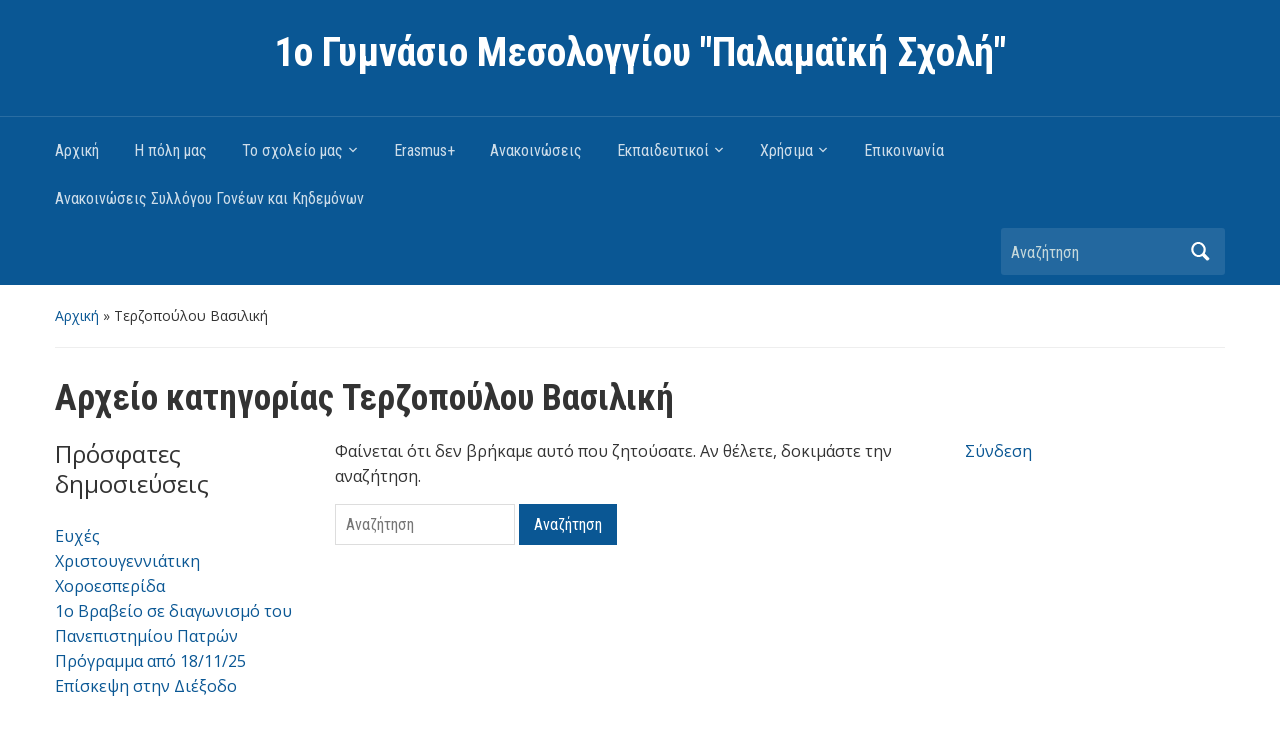

--- FILE ---
content_type: text/html; charset=UTF-8
request_url: https://1gym-mesol.ait.sch.gr/?cat=50
body_size: 10065
content:
<!DOCTYPE html>
<html lang="el">

<head>
	<meta charset="UTF-8" />
	<meta name="viewport" content="width=device-width, initial-scale=1">

	<link rel="profile" href="http://gmpg.org/xfn/11" />
	<link rel="pingback" href="https://1gym-mesol.ait.sch.gr/xmlrpc.php" />

	<title>Τερζοπούλου Βασιλική &#8211; 1ο Γυμνάσιο Μεσολογγίου  &quot;Παλαμαϊκή Σχολή&quot;</title>
<meta name='robots' content='max-image-preview:large' />
<link rel='dns-prefetch' href='//fonts.googleapis.com' />
<link rel="alternate" type="application/rss+xml" title="Ροή RSS &raquo; 1ο Γυμνάσιο Μεσολογγίου  &quot;Παλαμαϊκή Σχολή&quot;" href="https://1gym-mesol.ait.sch.gr/?feed=rss2" />
<link rel="alternate" type="application/rss+xml" title="Ροή Σχολίων &raquo; 1ο Γυμνάσιο Μεσολογγίου  &quot;Παλαμαϊκή Σχολή&quot;" href="https://1gym-mesol.ait.sch.gr/?feed=comments-rss2" />
<link rel="alternate" type="application/rss+xml" title="Κατηγορία Ροής 1ο Γυμνάσιο Μεσολογγίου  &quot;Παλαμαϊκή Σχολή&quot; &raquo; Τερζοπούλου Βασιλική" href="https://1gym-mesol.ait.sch.gr/?feed=rss2&#038;cat=50" />
<style id='wp-img-auto-sizes-contain-inline-css' type='text/css'>
img:is([sizes=auto i],[sizes^="auto," i]){contain-intrinsic-size:3000px 1500px}
/*# sourceURL=wp-img-auto-sizes-contain-inline-css */
</style>
<style id='wp-emoji-styles-inline-css' type='text/css'>

	img.wp-smiley, img.emoji {
		display: inline !important;
		border: none !important;
		box-shadow: none !important;
		height: 1em !important;
		width: 1em !important;
		margin: 0 0.07em !important;
		vertical-align: -0.1em !important;
		background: none !important;
		padding: 0 !important;
	}
/*# sourceURL=wp-emoji-styles-inline-css */
</style>
<style id='wp-block-library-inline-css' type='text/css'>
:root{--wp-block-synced-color:#7a00df;--wp-block-synced-color--rgb:122,0,223;--wp-bound-block-color:var(--wp-block-synced-color);--wp-editor-canvas-background:#ddd;--wp-admin-theme-color:#007cba;--wp-admin-theme-color--rgb:0,124,186;--wp-admin-theme-color-darker-10:#006ba1;--wp-admin-theme-color-darker-10--rgb:0,107,160.5;--wp-admin-theme-color-darker-20:#005a87;--wp-admin-theme-color-darker-20--rgb:0,90,135;--wp-admin-border-width-focus:2px}@media (min-resolution:192dpi){:root{--wp-admin-border-width-focus:1.5px}}.wp-element-button{cursor:pointer}:root .has-very-light-gray-background-color{background-color:#eee}:root .has-very-dark-gray-background-color{background-color:#313131}:root .has-very-light-gray-color{color:#eee}:root .has-very-dark-gray-color{color:#313131}:root .has-vivid-green-cyan-to-vivid-cyan-blue-gradient-background{background:linear-gradient(135deg,#00d084,#0693e3)}:root .has-purple-crush-gradient-background{background:linear-gradient(135deg,#34e2e4,#4721fb 50%,#ab1dfe)}:root .has-hazy-dawn-gradient-background{background:linear-gradient(135deg,#faaca8,#dad0ec)}:root .has-subdued-olive-gradient-background{background:linear-gradient(135deg,#fafae1,#67a671)}:root .has-atomic-cream-gradient-background{background:linear-gradient(135deg,#fdd79a,#004a59)}:root .has-nightshade-gradient-background{background:linear-gradient(135deg,#330968,#31cdcf)}:root .has-midnight-gradient-background{background:linear-gradient(135deg,#020381,#2874fc)}:root{--wp--preset--font-size--normal:16px;--wp--preset--font-size--huge:42px}.has-regular-font-size{font-size:1em}.has-larger-font-size{font-size:2.625em}.has-normal-font-size{font-size:var(--wp--preset--font-size--normal)}.has-huge-font-size{font-size:var(--wp--preset--font-size--huge)}.has-text-align-center{text-align:center}.has-text-align-left{text-align:left}.has-text-align-right{text-align:right}.has-fit-text{white-space:nowrap!important}#end-resizable-editor-section{display:none}.aligncenter{clear:both}.items-justified-left{justify-content:flex-start}.items-justified-center{justify-content:center}.items-justified-right{justify-content:flex-end}.items-justified-space-between{justify-content:space-between}.screen-reader-text{border:0;clip-path:inset(50%);height:1px;margin:-1px;overflow:hidden;padding:0;position:absolute;width:1px;word-wrap:normal!important}.screen-reader-text:focus{background-color:#ddd;clip-path:none;color:#444;display:block;font-size:1em;height:auto;left:5px;line-height:normal;padding:15px 23px 14px;text-decoration:none;top:5px;width:auto;z-index:100000}html :where(.has-border-color){border-style:solid}html :where([style*=border-top-color]){border-top-style:solid}html :where([style*=border-right-color]){border-right-style:solid}html :where([style*=border-bottom-color]){border-bottom-style:solid}html :where([style*=border-left-color]){border-left-style:solid}html :where([style*=border-width]){border-style:solid}html :where([style*=border-top-width]){border-top-style:solid}html :where([style*=border-right-width]){border-right-style:solid}html :where([style*=border-bottom-width]){border-bottom-style:solid}html :where([style*=border-left-width]){border-left-style:solid}html :where(img[class*=wp-image-]){height:auto;max-width:100%}:where(figure){margin:0 0 1em}html :where(.is-position-sticky){--wp-admin--admin-bar--position-offset:var(--wp-admin--admin-bar--height,0px)}@media screen and (max-width:600px){html :where(.is-position-sticky){--wp-admin--admin-bar--position-offset:0px}}

/*# sourceURL=wp-block-library-inline-css */
</style><style id='wp-block-heading-inline-css' type='text/css'>
h1:where(.wp-block-heading).has-background,h2:where(.wp-block-heading).has-background,h3:where(.wp-block-heading).has-background,h4:where(.wp-block-heading).has-background,h5:where(.wp-block-heading).has-background,h6:where(.wp-block-heading).has-background{padding:1.25em 2.375em}h1.has-text-align-left[style*=writing-mode]:where([style*=vertical-lr]),h1.has-text-align-right[style*=writing-mode]:where([style*=vertical-rl]),h2.has-text-align-left[style*=writing-mode]:where([style*=vertical-lr]),h2.has-text-align-right[style*=writing-mode]:where([style*=vertical-rl]),h3.has-text-align-left[style*=writing-mode]:where([style*=vertical-lr]),h3.has-text-align-right[style*=writing-mode]:where([style*=vertical-rl]),h4.has-text-align-left[style*=writing-mode]:where([style*=vertical-lr]),h4.has-text-align-right[style*=writing-mode]:where([style*=vertical-rl]),h5.has-text-align-left[style*=writing-mode]:where([style*=vertical-lr]),h5.has-text-align-right[style*=writing-mode]:where([style*=vertical-rl]),h6.has-text-align-left[style*=writing-mode]:where([style*=vertical-lr]),h6.has-text-align-right[style*=writing-mode]:where([style*=vertical-rl]){rotate:180deg}
/*# sourceURL=https://1gym-mesol.ait.sch.gr/wp-includes/blocks/heading/style.min.css */
</style>
<style id='wp-block-latest-posts-inline-css' type='text/css'>
.wp-block-latest-posts{box-sizing:border-box}.wp-block-latest-posts.alignleft{margin-right:2em}.wp-block-latest-posts.alignright{margin-left:2em}.wp-block-latest-posts.wp-block-latest-posts__list{list-style:none}.wp-block-latest-posts.wp-block-latest-posts__list li{clear:both;overflow-wrap:break-word}.wp-block-latest-posts.is-grid{display:flex;flex-wrap:wrap}.wp-block-latest-posts.is-grid li{margin:0 1.25em 1.25em 0;width:100%}@media (min-width:600px){.wp-block-latest-posts.columns-2 li{width:calc(50% - .625em)}.wp-block-latest-posts.columns-2 li:nth-child(2n){margin-right:0}.wp-block-latest-posts.columns-3 li{width:calc(33.33333% - .83333em)}.wp-block-latest-posts.columns-3 li:nth-child(3n){margin-right:0}.wp-block-latest-posts.columns-4 li{width:calc(25% - .9375em)}.wp-block-latest-posts.columns-4 li:nth-child(4n){margin-right:0}.wp-block-latest-posts.columns-5 li{width:calc(20% - 1em)}.wp-block-latest-posts.columns-5 li:nth-child(5n){margin-right:0}.wp-block-latest-posts.columns-6 li{width:calc(16.66667% - 1.04167em)}.wp-block-latest-posts.columns-6 li:nth-child(6n){margin-right:0}}:root :where(.wp-block-latest-posts.is-grid){padding:0}:root :where(.wp-block-latest-posts.wp-block-latest-posts__list){padding-left:0}.wp-block-latest-posts__post-author,.wp-block-latest-posts__post-date{display:block;font-size:.8125em}.wp-block-latest-posts__post-excerpt,.wp-block-latest-posts__post-full-content{margin-bottom:1em;margin-top:.5em}.wp-block-latest-posts__featured-image a{display:inline-block}.wp-block-latest-posts__featured-image img{height:auto;max-width:100%;width:auto}.wp-block-latest-posts__featured-image.alignleft{float:left;margin-right:1em}.wp-block-latest-posts__featured-image.alignright{float:right;margin-left:1em}.wp-block-latest-posts__featured-image.aligncenter{margin-bottom:1em;text-align:center}
/*# sourceURL=https://1gym-mesol.ait.sch.gr/wp-includes/blocks/latest-posts/style.min.css */
</style>
<style id='wp-block-loginout-inline-css' type='text/css'>
.wp-block-loginout{box-sizing:border-box}
/*# sourceURL=https://1gym-mesol.ait.sch.gr/wp-includes/blocks/loginout/style.min.css */
</style>
<style id='wp-block-group-inline-css' type='text/css'>
.wp-block-group{box-sizing:border-box}:where(.wp-block-group.wp-block-group-is-layout-constrained){position:relative}
/*# sourceURL=https://1gym-mesol.ait.sch.gr/wp-includes/blocks/group/style.min.css */
</style>
<style id='global-styles-inline-css' type='text/css'>
:root{--wp--preset--aspect-ratio--square: 1;--wp--preset--aspect-ratio--4-3: 4/3;--wp--preset--aspect-ratio--3-4: 3/4;--wp--preset--aspect-ratio--3-2: 3/2;--wp--preset--aspect-ratio--2-3: 2/3;--wp--preset--aspect-ratio--16-9: 16/9;--wp--preset--aspect-ratio--9-16: 9/16;--wp--preset--color--black: #000000;--wp--preset--color--cyan-bluish-gray: #abb8c3;--wp--preset--color--white: #ffffff;--wp--preset--color--pale-pink: #f78da7;--wp--preset--color--vivid-red: #cf2e2e;--wp--preset--color--luminous-vivid-orange: #ff6900;--wp--preset--color--luminous-vivid-amber: #fcb900;--wp--preset--color--light-green-cyan: #7bdcb5;--wp--preset--color--vivid-green-cyan: #00d084;--wp--preset--color--pale-cyan-blue: #8ed1fc;--wp--preset--color--vivid-cyan-blue: #0693e3;--wp--preset--color--vivid-purple: #9b51e0;--wp--preset--gradient--vivid-cyan-blue-to-vivid-purple: linear-gradient(135deg,rgb(6,147,227) 0%,rgb(155,81,224) 100%);--wp--preset--gradient--light-green-cyan-to-vivid-green-cyan: linear-gradient(135deg,rgb(122,220,180) 0%,rgb(0,208,130) 100%);--wp--preset--gradient--luminous-vivid-amber-to-luminous-vivid-orange: linear-gradient(135deg,rgb(252,185,0) 0%,rgb(255,105,0) 100%);--wp--preset--gradient--luminous-vivid-orange-to-vivid-red: linear-gradient(135deg,rgb(255,105,0) 0%,rgb(207,46,46) 100%);--wp--preset--gradient--very-light-gray-to-cyan-bluish-gray: linear-gradient(135deg,rgb(238,238,238) 0%,rgb(169,184,195) 100%);--wp--preset--gradient--cool-to-warm-spectrum: linear-gradient(135deg,rgb(74,234,220) 0%,rgb(151,120,209) 20%,rgb(207,42,186) 40%,rgb(238,44,130) 60%,rgb(251,105,98) 80%,rgb(254,248,76) 100%);--wp--preset--gradient--blush-light-purple: linear-gradient(135deg,rgb(255,206,236) 0%,rgb(152,150,240) 100%);--wp--preset--gradient--blush-bordeaux: linear-gradient(135deg,rgb(254,205,165) 0%,rgb(254,45,45) 50%,rgb(107,0,62) 100%);--wp--preset--gradient--luminous-dusk: linear-gradient(135deg,rgb(255,203,112) 0%,rgb(199,81,192) 50%,rgb(65,88,208) 100%);--wp--preset--gradient--pale-ocean: linear-gradient(135deg,rgb(255,245,203) 0%,rgb(182,227,212) 50%,rgb(51,167,181) 100%);--wp--preset--gradient--electric-grass: linear-gradient(135deg,rgb(202,248,128) 0%,rgb(113,206,126) 100%);--wp--preset--gradient--midnight: linear-gradient(135deg,rgb(2,3,129) 0%,rgb(40,116,252) 100%);--wp--preset--font-size--small: 13px;--wp--preset--font-size--medium: 20px;--wp--preset--font-size--large: 36px;--wp--preset--font-size--x-large: 42px;--wp--preset--spacing--20: 0.44rem;--wp--preset--spacing--30: 0.67rem;--wp--preset--spacing--40: 1rem;--wp--preset--spacing--50: 1.5rem;--wp--preset--spacing--60: 2.25rem;--wp--preset--spacing--70: 3.38rem;--wp--preset--spacing--80: 5.06rem;--wp--preset--shadow--natural: 6px 6px 9px rgba(0, 0, 0, 0.2);--wp--preset--shadow--deep: 12px 12px 50px rgba(0, 0, 0, 0.4);--wp--preset--shadow--sharp: 6px 6px 0px rgba(0, 0, 0, 0.2);--wp--preset--shadow--outlined: 6px 6px 0px -3px rgb(255, 255, 255), 6px 6px rgb(0, 0, 0);--wp--preset--shadow--crisp: 6px 6px 0px rgb(0, 0, 0);}:where(.is-layout-flex){gap: 0.5em;}:where(.is-layout-grid){gap: 0.5em;}body .is-layout-flex{display: flex;}.is-layout-flex{flex-wrap: wrap;align-items: center;}.is-layout-flex > :is(*, div){margin: 0;}body .is-layout-grid{display: grid;}.is-layout-grid > :is(*, div){margin: 0;}:where(.wp-block-columns.is-layout-flex){gap: 2em;}:where(.wp-block-columns.is-layout-grid){gap: 2em;}:where(.wp-block-post-template.is-layout-flex){gap: 1.25em;}:where(.wp-block-post-template.is-layout-grid){gap: 1.25em;}.has-black-color{color: var(--wp--preset--color--black) !important;}.has-cyan-bluish-gray-color{color: var(--wp--preset--color--cyan-bluish-gray) !important;}.has-white-color{color: var(--wp--preset--color--white) !important;}.has-pale-pink-color{color: var(--wp--preset--color--pale-pink) !important;}.has-vivid-red-color{color: var(--wp--preset--color--vivid-red) !important;}.has-luminous-vivid-orange-color{color: var(--wp--preset--color--luminous-vivid-orange) !important;}.has-luminous-vivid-amber-color{color: var(--wp--preset--color--luminous-vivid-amber) !important;}.has-light-green-cyan-color{color: var(--wp--preset--color--light-green-cyan) !important;}.has-vivid-green-cyan-color{color: var(--wp--preset--color--vivid-green-cyan) !important;}.has-pale-cyan-blue-color{color: var(--wp--preset--color--pale-cyan-blue) !important;}.has-vivid-cyan-blue-color{color: var(--wp--preset--color--vivid-cyan-blue) !important;}.has-vivid-purple-color{color: var(--wp--preset--color--vivid-purple) !important;}.has-black-background-color{background-color: var(--wp--preset--color--black) !important;}.has-cyan-bluish-gray-background-color{background-color: var(--wp--preset--color--cyan-bluish-gray) !important;}.has-white-background-color{background-color: var(--wp--preset--color--white) !important;}.has-pale-pink-background-color{background-color: var(--wp--preset--color--pale-pink) !important;}.has-vivid-red-background-color{background-color: var(--wp--preset--color--vivid-red) !important;}.has-luminous-vivid-orange-background-color{background-color: var(--wp--preset--color--luminous-vivid-orange) !important;}.has-luminous-vivid-amber-background-color{background-color: var(--wp--preset--color--luminous-vivid-amber) !important;}.has-light-green-cyan-background-color{background-color: var(--wp--preset--color--light-green-cyan) !important;}.has-vivid-green-cyan-background-color{background-color: var(--wp--preset--color--vivid-green-cyan) !important;}.has-pale-cyan-blue-background-color{background-color: var(--wp--preset--color--pale-cyan-blue) !important;}.has-vivid-cyan-blue-background-color{background-color: var(--wp--preset--color--vivid-cyan-blue) !important;}.has-vivid-purple-background-color{background-color: var(--wp--preset--color--vivid-purple) !important;}.has-black-border-color{border-color: var(--wp--preset--color--black) !important;}.has-cyan-bluish-gray-border-color{border-color: var(--wp--preset--color--cyan-bluish-gray) !important;}.has-white-border-color{border-color: var(--wp--preset--color--white) !important;}.has-pale-pink-border-color{border-color: var(--wp--preset--color--pale-pink) !important;}.has-vivid-red-border-color{border-color: var(--wp--preset--color--vivid-red) !important;}.has-luminous-vivid-orange-border-color{border-color: var(--wp--preset--color--luminous-vivid-orange) !important;}.has-luminous-vivid-amber-border-color{border-color: var(--wp--preset--color--luminous-vivid-amber) !important;}.has-light-green-cyan-border-color{border-color: var(--wp--preset--color--light-green-cyan) !important;}.has-vivid-green-cyan-border-color{border-color: var(--wp--preset--color--vivid-green-cyan) !important;}.has-pale-cyan-blue-border-color{border-color: var(--wp--preset--color--pale-cyan-blue) !important;}.has-vivid-cyan-blue-border-color{border-color: var(--wp--preset--color--vivid-cyan-blue) !important;}.has-vivid-purple-border-color{border-color: var(--wp--preset--color--vivid-purple) !important;}.has-vivid-cyan-blue-to-vivid-purple-gradient-background{background: var(--wp--preset--gradient--vivid-cyan-blue-to-vivid-purple) !important;}.has-light-green-cyan-to-vivid-green-cyan-gradient-background{background: var(--wp--preset--gradient--light-green-cyan-to-vivid-green-cyan) !important;}.has-luminous-vivid-amber-to-luminous-vivid-orange-gradient-background{background: var(--wp--preset--gradient--luminous-vivid-amber-to-luminous-vivid-orange) !important;}.has-luminous-vivid-orange-to-vivid-red-gradient-background{background: var(--wp--preset--gradient--luminous-vivid-orange-to-vivid-red) !important;}.has-very-light-gray-to-cyan-bluish-gray-gradient-background{background: var(--wp--preset--gradient--very-light-gray-to-cyan-bluish-gray) !important;}.has-cool-to-warm-spectrum-gradient-background{background: var(--wp--preset--gradient--cool-to-warm-spectrum) !important;}.has-blush-light-purple-gradient-background{background: var(--wp--preset--gradient--blush-light-purple) !important;}.has-blush-bordeaux-gradient-background{background: var(--wp--preset--gradient--blush-bordeaux) !important;}.has-luminous-dusk-gradient-background{background: var(--wp--preset--gradient--luminous-dusk) !important;}.has-pale-ocean-gradient-background{background: var(--wp--preset--gradient--pale-ocean) !important;}.has-electric-grass-gradient-background{background: var(--wp--preset--gradient--electric-grass) !important;}.has-midnight-gradient-background{background: var(--wp--preset--gradient--midnight) !important;}.has-small-font-size{font-size: var(--wp--preset--font-size--small) !important;}.has-medium-font-size{font-size: var(--wp--preset--font-size--medium) !important;}.has-large-font-size{font-size: var(--wp--preset--font-size--large) !important;}.has-x-large-font-size{font-size: var(--wp--preset--font-size--x-large) !important;}
/*# sourceURL=global-styles-inline-css */
</style>

<style id='classic-theme-styles-inline-css' type='text/css'>
/*! This file is auto-generated */
.wp-block-button__link{color:#fff;background-color:#32373c;border-radius:9999px;box-shadow:none;text-decoration:none;padding:calc(.667em + 2px) calc(1.333em + 2px);font-size:1.125em}.wp-block-file__button{background:#32373c;color:#fff;text-decoration:none}
/*# sourceURL=/wp-includes/css/classic-themes.min.css */
</style>
<link rel='stylesheet' id='academica-style-css' href='https://1gym-mesol.ait.sch.gr/wp-content/themes/academica/style.css?ver=6.9' type='text/css' media='all' />
<link rel='stylesheet' id='academica-style-mobile-css' href='https://1gym-mesol.ait.sch.gr/wp-content/themes/academica/media-queries.css?ver=1.0' type='text/css' media='all' />
<link rel='stylesheet' id='academica-google-font-default-css' href='//fonts.googleapis.com/css?family=Open+Sans%3A400%2C700%7CRoboto+Condensed%3A400%2C700&#038;subset=latin%2Ccyrillic-ext%2Cgreek-ext&#038;display=swap&#038;ver=6.9' type='text/css' media='all' />
<link rel='stylesheet' id='dashicons-css' href='https://1gym-mesol.ait.sch.gr/wp-includes/css/dashicons.min.css?ver=6.9' type='text/css' media='all' />
<link rel='stylesheet' id='wpzoom-social-icons-socicon-css' href='https://1gym-mesol.ait.sch.gr/wp-content/plugins/social-icons-widget-by-wpzoom/assets/css/wpzoom-socicon.css?ver=1726323931' type='text/css' media='all' />
<link rel='stylesheet' id='wpzoom-social-icons-genericons-css' href='https://1gym-mesol.ait.sch.gr/wp-content/plugins/social-icons-widget-by-wpzoom/assets/css/genericons.css?ver=1726323931' type='text/css' media='all' />
<link rel='stylesheet' id='wpzoom-social-icons-academicons-css' href='https://1gym-mesol.ait.sch.gr/wp-content/plugins/social-icons-widget-by-wpzoom/assets/css/academicons.min.css?ver=1726323931' type='text/css' media='all' />
<link rel='stylesheet' id='wpzoom-social-icons-font-awesome-3-css' href='https://1gym-mesol.ait.sch.gr/wp-content/plugins/social-icons-widget-by-wpzoom/assets/css/font-awesome-3.min.css?ver=1726323931' type='text/css' media='all' />
<link rel='stylesheet' id='wpzoom-social-icons-styles-css' href='https://1gym-mesol.ait.sch.gr/wp-content/plugins/social-icons-widget-by-wpzoom/assets/css/wpzoom-social-icons-styles.css?ver=1726323931' type='text/css' media='all' />
<link rel='preload' as='font'  id='wpzoom-social-icons-font-academicons-woff2-css' href='https://1gym-mesol.ait.sch.gr/wp-content/plugins/social-icons-widget-by-wpzoom/assets/font/academicons.woff2?v=1.9.2'  type='font/woff2' crossorigin />
<link rel='preload' as='font'  id='wpzoom-social-icons-font-fontawesome-3-woff2-css' href='https://1gym-mesol.ait.sch.gr/wp-content/plugins/social-icons-widget-by-wpzoom/assets/font/fontawesome-webfont.woff2?v=4.7.0'  type='font/woff2' crossorigin />
<link rel='preload' as='font'  id='wpzoom-social-icons-font-genericons-woff-css' href='https://1gym-mesol.ait.sch.gr/wp-content/plugins/social-icons-widget-by-wpzoom/assets/font/Genericons.woff'  type='font/woff' crossorigin />
<link rel='preload' as='font'  id='wpzoom-social-icons-font-socicon-woff2-css' href='https://1gym-mesol.ait.sch.gr/wp-content/plugins/social-icons-widget-by-wpzoom/assets/font/socicon.woff2?v=4.2.18'  type='font/woff2' crossorigin />
<script type="text/javascript" src="https://1gym-mesol.ait.sch.gr/wp-includes/js/jquery/jquery.min.js?ver=3.7.1" id="jquery-core-js"></script>
<script type="text/javascript" src="https://1gym-mesol.ait.sch.gr/wp-includes/js/jquery/jquery-migrate.min.js?ver=3.4.1" id="jquery-migrate-js"></script>
<link rel="https://api.w.org/" href="https://1gym-mesol.ait.sch.gr/index.php?rest_route=/" /><link rel="alternate" title="JSON" type="application/json" href="https://1gym-mesol.ait.sch.gr/index.php?rest_route=/wp/v2/categories/50" /><link rel="EditURI" type="application/rsd+xml" title="RSD" href="https://1gym-mesol.ait.sch.gr/xmlrpc.php?rsd" />
<meta name="generator" content="WordPress 6.9" />
<style type="text/css" id="custom-background-css">
body.custom-background { background-color: #ffffff; }
</style>
	<link rel="icon" href="https://1gym-mesol.ait.sch.gr/wp-content/uploads/2024/09/cropped-Στιγμιότυπο-οθόνης-2024-09-14-5.14.36 μμ-32x32.png" sizes="32x32" />
<link rel="icon" href="https://1gym-mesol.ait.sch.gr/wp-content/uploads/2024/09/cropped-Στιγμιότυπο-οθόνης-2024-09-14-5.14.36 μμ-192x192.png" sizes="192x192" />
<link rel="apple-touch-icon" href="https://1gym-mesol.ait.sch.gr/wp-content/uploads/2024/09/cropped-Στιγμιότυπο-οθόνης-2024-09-14-5.14.36 μμ-180x180.png" />
<meta name="msapplication-TileImage" content="https://1gym-mesol.ait.sch.gr/wp-content/uploads/2024/09/cropped-Στιγμιότυπο-οθόνης-2024-09-14-5.14.36 μμ-270x270.png" />

</head>

<body class="archive category category-50 custom-background wp-theme-academica">

    
	
	<div id="header" class="clearfix" >

		
			<div class="inner-wrap">

				<div id="logo" class="logo-center">
					 <h1 id="site-title"> 
						<a href="https://1gym-mesol.ait.sch.gr" title="1ο Γυμνάσιο Μεσολογγίου  &quot;Παλαμαϊκή Σχολή&quot; - " rel="home">

							1ο Γυμνάσιο Μεσολογγίου  &quot;Παλαμαϊκή Σχολή&quot;
						</a>

					 </h1> 
					<p id="site-description"></p>
				</div><!-- end #logo -->

			</div><!-- end .inner-wrap -->

			<div id="main-nav">

				<div class="inner-wrap">

					<nav class="main-navbar" role="navigation">

	                    <div class="navbar-header">
	                        
	                           <a class="navbar-toggle" href="#menu-main-slide">
	                               <span class="icon-bar"></span>
	                               <span class="icon-bar"></span>
	                               <span class="icon-bar"></span>
	                           </a>


	                           <div id="menu-main-slide" class="menu-title-menu-container"><ul id="menu-title-menu" class="menu"><li id="menu-item-8" class="menu-item menu-item-type-custom menu-item-object-custom menu-item-home menu-item-8"><a href="https://1gym-mesol.ait.sch.gr">Αρχική</a></li>
<li id="menu-item-20" class="menu-item menu-item-type-post_type menu-item-object-page menu-item-20"><a href="https://1gym-mesol.ait.sch.gr/?page_id=11">Η πόλη μας</a></li>
<li id="menu-item-24" class="menu-item menu-item-type-taxonomy menu-item-object-category menu-item-has-children menu-item-24"><a href="https://1gym-mesol.ait.sch.gr/?cat=7">Το σχολείο μας</a>
<ul class="sub-menu">
	<li id="menu-item-49" class="menu-item menu-item-type-post_type menu-item-object-post menu-item-49"><a href="https://1gym-mesol.ait.sch.gr/?p=47">Ιστορικά στοιχεία</a></li>
	<li id="menu-item-54" class="menu-item menu-item-type-taxonomy menu-item-object-category menu-item-has-children menu-item-54"><a href="https://1gym-mesol.ait.sch.gr/?cat=9">Κτιριακές υποδομές</a>
	<ul class="sub-menu">
		<li id="menu-item-50" class="menu-item menu-item-type-post_type menu-item-object-post menu-item-50"><a href="https://1gym-mesol.ait.sch.gr/?p=45">Κεντρικό κτίριο – Αίθουσες διδασκαλίας</a></li>
		<li id="menu-item-51" class="menu-item menu-item-type-post_type menu-item-object-post menu-item-51"><a href="https://1gym-mesol.ait.sch.gr/?p=43">Εργαστήριο Φυσικών Επιστημών</a></li>
		<li id="menu-item-52" class="menu-item menu-item-type-post_type menu-item-object-post menu-item-52"><a href="https://1gym-mesol.ait.sch.gr/?p=41">Εργαστήρια Πληροφορικής</a></li>
		<li id="menu-item-53" class="menu-item menu-item-type-post_type menu-item-object-post menu-item-53"><a href="https://1gym-mesol.ait.sch.gr/?p=37">Κλειστό Γυμναστήριο</a></li>
	</ul>
</li>
	<li id="menu-item-61" class="menu-item menu-item-type-post_type menu-item-object-post menu-item-61"><a href="https://1gym-mesol.ait.sch.gr/?p=59">Εσωτερικός Κανονισμός Λειτουργίας</a></li>
	<li id="menu-item-56" class="menu-item menu-item-type-taxonomy menu-item-object-category menu-item-56"><a href="https://1gym-mesol.ait.sch.gr/?cat=11">Προγράμματα &#8211; Δράσεις</a></li>
	<li id="menu-item-57" class="menu-item menu-item-type-taxonomy menu-item-object-category menu-item-57"><a href="https://1gym-mesol.ait.sch.gr/?cat=12">Εκδρομές</a></li>
	<li id="menu-item-251" class="menu-item menu-item-type-taxonomy menu-item-object-category menu-item-251"><a href="https://1gym-mesol.ait.sch.gr/?cat=54">Γιορτές &#8211; εκδηλώσεις</a></li>
	<li id="menu-item-91" class="menu-item menu-item-type-taxonomy menu-item-object-category menu-item-91"><a href="https://1gym-mesol.ait.sch.gr/?cat=5">Εξετάσεις</a></li>
	<li id="menu-item-58" class="menu-item menu-item-type-taxonomy menu-item-object-category menu-item-58"><a href="https://1gym-mesol.ait.sch.gr/?cat=13">Επιμόρφωση &#8211; Σεμινάρια</a></li>
	<li id="menu-item-64" class="menu-item menu-item-type-taxonomy menu-item-object-category menu-item-64"><a href="https://1gym-mesol.ait.sch.gr/?cat=4">Αξιολόγηση</a></li>
	<li id="menu-item-134" class="menu-item menu-item-type-post_type menu-item-object-post menu-item-134"><a href="https://1gym-mesol.ait.sch.gr/?p=132">Η προηγούμενη ιστοσελίδα μας</a></li>
</ul>
</li>
<li id="menu-item-55" class="menu-item menu-item-type-taxonomy menu-item-object-category menu-item-55"><a href="https://1gym-mesol.ait.sch.gr/?cat=10">Erasmus+</a></li>
<li id="menu-item-21" class="menu-item menu-item-type-taxonomy menu-item-object-category menu-item-21"><a href="https://1gym-mesol.ait.sch.gr/?cat=3">Ανακοινώσεις</a></li>
<li id="menu-item-23" class="menu-item menu-item-type-taxonomy menu-item-object-category current-menu-ancestor menu-item-has-children menu-item-23"><a href="https://1gym-mesol.ait.sch.gr/?cat=8">Εκπαιδευτικοί</a>
<ul class="sub-menu">
	<li id="menu-item-769" class="menu-item menu-item-type-taxonomy menu-item-object-category menu-item-769"><a href="https://1gym-mesol.ait.sch.gr/?cat=57">Εκπαιδευτικοί 2024-25</a></li>
	<li id="menu-item-135" class="menu-item menu-item-type-taxonomy menu-item-object-category current-menu-ancestor current-menu-parent menu-item-has-children menu-item-135"><a href="https://1gym-mesol.ait.sch.gr/?cat=20">Εκπαιδευτικοί 2023-24</a>
	<ul class="sub-menu">
		<li id="menu-item-137" class="menu-item menu-item-type-taxonomy menu-item-object-category menu-item-137"><a href="https://1gym-mesol.ait.sch.gr/?cat=22">Ακαλέστου Σταυρούλα</a></li>
		<li id="menu-item-138" class="menu-item menu-item-type-taxonomy menu-item-object-category menu-item-138"><a href="https://1gym-mesol.ait.sch.gr/?cat=23">Αλεξάκης Κωνσταντίνος</a></li>
		<li id="menu-item-139" class="menu-item menu-item-type-taxonomy menu-item-object-category menu-item-139"><a href="https://1gym-mesol.ait.sch.gr/?cat=24">Βαμβακά Ιωάννα</a></li>
		<li id="menu-item-140" class="menu-item menu-item-type-taxonomy menu-item-object-category menu-item-140"><a href="https://1gym-mesol.ait.sch.gr/?cat=25">Βασιλόπουλος Νεκτάριος</a></li>
		<li id="menu-item-141" class="menu-item menu-item-type-taxonomy menu-item-object-category menu-item-141"><a href="https://1gym-mesol.ait.sch.gr/?cat=26">Γούλας Βασίλειος</a></li>
		<li id="menu-item-142" class="menu-item menu-item-type-taxonomy menu-item-object-category menu-item-142"><a href="https://1gym-mesol.ait.sch.gr/?cat=27">Θώδη Χριστίνα</a></li>
		<li id="menu-item-143" class="menu-item menu-item-type-taxonomy menu-item-object-category menu-item-143"><a href="https://1gym-mesol.ait.sch.gr/?cat=28">Καμμένου Στυλιανή</a></li>
		<li id="menu-item-144" class="menu-item menu-item-type-taxonomy menu-item-object-category menu-item-144"><a href="https://1gym-mesol.ait.sch.gr/?cat=29">Κανιού Παναγιώτα</a></li>
		<li id="menu-item-145" class="menu-item menu-item-type-taxonomy menu-item-object-category menu-item-145"><a href="https://1gym-mesol.ait.sch.gr/?cat=30">Καρανικόλα Ελευθερία</a></li>
		<li id="menu-item-147" class="menu-item menu-item-type-taxonomy menu-item-object-category menu-item-147"><a href="https://1gym-mesol.ait.sch.gr/?cat=32">Κορδέλλας Χαράλαμπος</a></li>
		<li id="menu-item-146" class="menu-item menu-item-type-taxonomy menu-item-object-category menu-item-146"><a href="https://1gym-mesol.ait.sch.gr/?cat=31">Κατσαρός Κωνσταντίνος</a></li>
		<li id="menu-item-148" class="menu-item menu-item-type-taxonomy menu-item-object-category menu-item-148"><a href="https://1gym-mesol.ait.sch.gr/?cat=33">Κούστα Βασιλική</a></li>
		<li id="menu-item-149" class="menu-item menu-item-type-taxonomy menu-item-object-category menu-item-149"><a href="https://1gym-mesol.ait.sch.gr/?cat=34">Λαναρά Σοφία</a></li>
		<li id="menu-item-150" class="menu-item menu-item-type-taxonomy menu-item-object-category menu-item-150"><a href="https://1gym-mesol.ait.sch.gr/?cat=36">Μαντά Καλλιόπη</a></li>
		<li id="menu-item-151" class="menu-item menu-item-type-taxonomy menu-item-object-category menu-item-151"><a href="https://1gym-mesol.ait.sch.gr/?cat=37">Μαραβέλη Βασιλική</a></li>
		<li id="menu-item-152" class="menu-item menu-item-type-taxonomy menu-item-object-category menu-item-152"><a href="https://1gym-mesol.ait.sch.gr/?cat=38">Μυλωνά Αραχωβίτη Ευφροσύνη</a></li>
		<li id="menu-item-153" class="menu-item menu-item-type-taxonomy menu-item-object-category menu-item-153"><a href="https://1gym-mesol.ait.sch.gr/?cat=39">Ντόβα Αναστασία Βασιλική</a></li>
		<li id="menu-item-154" class="menu-item menu-item-type-taxonomy menu-item-object-category menu-item-154"><a href="https://1gym-mesol.ait.sch.gr/?cat=40">Παλιούρας Σπυρίδων</a></li>
		<li id="menu-item-155" class="menu-item menu-item-type-taxonomy menu-item-object-category menu-item-155"><a href="https://1gym-mesol.ait.sch.gr/?cat=41">Παναγιωτόπουλος Αλέξανδρος</a></li>
		<li id="menu-item-156" class="menu-item menu-item-type-taxonomy menu-item-object-category menu-item-156"><a href="https://1gym-mesol.ait.sch.gr/?cat=42">Παναγιωτοπούλου Γεωργία</a></li>
		<li id="menu-item-157" class="menu-item menu-item-type-taxonomy menu-item-object-category menu-item-157"><a href="https://1gym-mesol.ait.sch.gr/?cat=43">Παπαβασιλείου Δημήτριος</a></li>
		<li id="menu-item-158" class="menu-item menu-item-type-taxonomy menu-item-object-category menu-item-158"><a href="https://1gym-mesol.ait.sch.gr/?cat=44">Παπανικολάου Ευδοκία</a></li>
		<li id="menu-item-159" class="menu-item menu-item-type-taxonomy menu-item-object-category menu-item-159"><a href="https://1gym-mesol.ait.sch.gr/?cat=45">Πολονύφης Χαρίλαος</a></li>
		<li id="menu-item-160" class="menu-item menu-item-type-taxonomy menu-item-object-category menu-item-160"><a href="https://1gym-mesol.ait.sch.gr/?cat=46">Ρόμπολα Ελπινίκη</a></li>
		<li id="menu-item-161" class="menu-item menu-item-type-taxonomy menu-item-object-category menu-item-161"><a href="https://1gym-mesol.ait.sch.gr/?cat=47">Σκαρμούτσου Αθηνά</a></li>
		<li id="menu-item-162" class="menu-item menu-item-type-taxonomy menu-item-object-category menu-item-162"><a href="https://1gym-mesol.ait.sch.gr/?cat=48">Σόμπολος Σωτήριος</a></li>
		<li id="menu-item-163" class="menu-item menu-item-type-taxonomy menu-item-object-category menu-item-163"><a href="https://1gym-mesol.ait.sch.gr/?cat=49">Στούκα Ελένη</a></li>
		<li id="menu-item-164" class="menu-item menu-item-type-taxonomy menu-item-object-category current-menu-item menu-item-164"><a href="https://1gym-mesol.ait.sch.gr/?cat=50" aria-current="page">Τερζοπούλου Βασιλική</a></li>
		<li id="menu-item-165" class="menu-item menu-item-type-taxonomy menu-item-object-category menu-item-165"><a href="https://1gym-mesol.ait.sch.gr/?cat=51">Τσαρκάτογλου Τριανταφυλλιά</a></li>
		<li id="menu-item-166" class="menu-item menu-item-type-taxonomy menu-item-object-category menu-item-166"><a href="https://1gym-mesol.ait.sch.gr/?cat=52">Τσοκάνη Μαρία</a></li>
		<li id="menu-item-167" class="menu-item menu-item-type-taxonomy menu-item-object-category menu-item-167"><a href="https://1gym-mesol.ait.sch.gr/?cat=53">Τσορτού Σπυριδούλα</a></li>
	</ul>
</li>
	<li id="menu-item-136" class="menu-item menu-item-type-taxonomy menu-item-object-category menu-item-136"><a href="https://1gym-mesol.ait.sch.gr/?cat=21">Εκπαιδευτικοί προηγούμενων ετών</a></li>
</ul>
</li>
<li id="menu-item-22" class="menu-item menu-item-type-taxonomy menu-item-object-category menu-item-has-children menu-item-22"><a href="https://1gym-mesol.ait.sch.gr/?cat=6">Χρήσιμα</a>
<ul class="sub-menu">
	<li id="menu-item-90" class="menu-item menu-item-type-taxonomy menu-item-object-category menu-item-90"><a href="https://1gym-mesol.ait.sch.gr/?cat=19">Ωρολόγιο Πρόγραμμα Μαθημάτων</a></li>
	<li id="menu-item-87" class="menu-item menu-item-type-taxonomy menu-item-object-category menu-item-has-children menu-item-87"><a href="https://1gym-mesol.ait.sch.gr/?cat=15">Υλικό μαθημάτων</a>
	<ul class="sub-menu">
		<li id="menu-item-84" class="menu-item menu-item-type-taxonomy menu-item-object-category menu-item-84"><a href="https://1gym-mesol.ait.sch.gr/?cat=16">Τάξη Α</a></li>
		<li id="menu-item-85" class="menu-item menu-item-type-taxonomy menu-item-object-category menu-item-85"><a href="https://1gym-mesol.ait.sch.gr/?cat=17">Τάξη Β</a></li>
		<li id="menu-item-86" class="menu-item menu-item-type-taxonomy menu-item-object-category menu-item-86"><a href="https://1gym-mesol.ait.sch.gr/?cat=18">Τάξη Γ</a></li>
	</ul>
</li>
	<li id="menu-item-71" class="menu-item menu-item-type-post_type menu-item-object-page menu-item-71"><a href="https://1gym-mesol.ait.sch.gr/?page_id=69">Σελίδες για την Εκπαίδευση</a></li>
	<li id="menu-item-74" class="menu-item menu-item-type-post_type menu-item-object-page menu-item-74"><a href="https://1gym-mesol.ait.sch.gr/?page_id=72">Νομοθεσία</a></li>
	<li id="menu-item-68" class="menu-item menu-item-type-post_type menu-item-object-page menu-item-68"><a href="https://1gym-mesol.ait.sch.gr/?page_id=65">Έγγραφα</a></li>
	<li id="menu-item-207" class="menu-item menu-item-type-custom menu-item-object-custom menu-item-207"><a href="https://1gym-mesol.ait.sch.gr/wp-content/uploads/2023/10/ΥΠΕΥΘΥΝΗ-ΔΗΛΩΣΗ-ΕΓΓΡΑΦΗΣ-Α-ΤΑΞΗ.pdf">Υπεύθυνη δήλωση για ολοκλήρωση εγγραφής στην Α Γυμνασίου</a></li>
</ul>
</li>
<li id="menu-item-19" class="menu-item menu-item-type-post_type menu-item-object-page menu-item-19"><a href="https://1gym-mesol.ait.sch.gr/?page_id=13">Επικοινωνία</a></li>
<li id="menu-item-903" class="menu-item menu-item-type-taxonomy menu-item-object-category menu-item-903"><a href="https://1gym-mesol.ait.sch.gr/?cat=3">Ανακοινώσεις Συλλόγου Γονέων και Κηδεμόνων</a></li>
</ul></div>
	                    </div>


	                    <div id="navbar-main">

	                        <div class="menu-title-menu-container"><ul id="menu-title-menu-1" class="nav navbar-nav dropdown sf-menu"><li class="menu-item menu-item-type-custom menu-item-object-custom menu-item-home menu-item-8"><a href="https://1gym-mesol.ait.sch.gr">Αρχική</a></li>
<li class="menu-item menu-item-type-post_type menu-item-object-page menu-item-20"><a href="https://1gym-mesol.ait.sch.gr/?page_id=11">Η πόλη μας</a></li>
<li class="menu-item menu-item-type-taxonomy menu-item-object-category menu-item-has-children menu-item-24"><a href="https://1gym-mesol.ait.sch.gr/?cat=7">Το σχολείο μας</a>
<ul class="sub-menu">
	<li class="menu-item menu-item-type-post_type menu-item-object-post menu-item-49"><a href="https://1gym-mesol.ait.sch.gr/?p=47">Ιστορικά στοιχεία</a></li>
	<li class="menu-item menu-item-type-taxonomy menu-item-object-category menu-item-has-children menu-item-54"><a href="https://1gym-mesol.ait.sch.gr/?cat=9">Κτιριακές υποδομές</a>
	<ul class="sub-menu">
		<li class="menu-item menu-item-type-post_type menu-item-object-post menu-item-50"><a href="https://1gym-mesol.ait.sch.gr/?p=45">Κεντρικό κτίριο – Αίθουσες διδασκαλίας</a></li>
		<li class="menu-item menu-item-type-post_type menu-item-object-post menu-item-51"><a href="https://1gym-mesol.ait.sch.gr/?p=43">Εργαστήριο Φυσικών Επιστημών</a></li>
		<li class="menu-item menu-item-type-post_type menu-item-object-post menu-item-52"><a href="https://1gym-mesol.ait.sch.gr/?p=41">Εργαστήρια Πληροφορικής</a></li>
		<li class="menu-item menu-item-type-post_type menu-item-object-post menu-item-53"><a href="https://1gym-mesol.ait.sch.gr/?p=37">Κλειστό Γυμναστήριο</a></li>
	</ul>
</li>
	<li class="menu-item menu-item-type-post_type menu-item-object-post menu-item-61"><a href="https://1gym-mesol.ait.sch.gr/?p=59">Εσωτερικός Κανονισμός Λειτουργίας</a></li>
	<li class="menu-item menu-item-type-taxonomy menu-item-object-category menu-item-56"><a href="https://1gym-mesol.ait.sch.gr/?cat=11">Προγράμματα &#8211; Δράσεις</a></li>
	<li class="menu-item menu-item-type-taxonomy menu-item-object-category menu-item-57"><a href="https://1gym-mesol.ait.sch.gr/?cat=12">Εκδρομές</a></li>
	<li class="menu-item menu-item-type-taxonomy menu-item-object-category menu-item-251"><a href="https://1gym-mesol.ait.sch.gr/?cat=54">Γιορτές &#8211; εκδηλώσεις</a></li>
	<li class="menu-item menu-item-type-taxonomy menu-item-object-category menu-item-91"><a href="https://1gym-mesol.ait.sch.gr/?cat=5">Εξετάσεις</a></li>
	<li class="menu-item menu-item-type-taxonomy menu-item-object-category menu-item-58"><a href="https://1gym-mesol.ait.sch.gr/?cat=13">Επιμόρφωση &#8211; Σεμινάρια</a></li>
	<li class="menu-item menu-item-type-taxonomy menu-item-object-category menu-item-64"><a href="https://1gym-mesol.ait.sch.gr/?cat=4">Αξιολόγηση</a></li>
	<li class="menu-item menu-item-type-post_type menu-item-object-post menu-item-134"><a href="https://1gym-mesol.ait.sch.gr/?p=132">Η προηγούμενη ιστοσελίδα μας</a></li>
</ul>
</li>
<li class="menu-item menu-item-type-taxonomy menu-item-object-category menu-item-55"><a href="https://1gym-mesol.ait.sch.gr/?cat=10">Erasmus+</a></li>
<li class="menu-item menu-item-type-taxonomy menu-item-object-category menu-item-21"><a href="https://1gym-mesol.ait.sch.gr/?cat=3">Ανακοινώσεις</a></li>
<li class="menu-item menu-item-type-taxonomy menu-item-object-category current-menu-ancestor menu-item-has-children menu-item-23"><a href="https://1gym-mesol.ait.sch.gr/?cat=8">Εκπαιδευτικοί</a>
<ul class="sub-menu">
	<li class="menu-item menu-item-type-taxonomy menu-item-object-category menu-item-769"><a href="https://1gym-mesol.ait.sch.gr/?cat=57">Εκπαιδευτικοί 2024-25</a></li>
	<li class="menu-item menu-item-type-taxonomy menu-item-object-category current-menu-ancestor current-menu-parent menu-item-has-children menu-item-135"><a href="https://1gym-mesol.ait.sch.gr/?cat=20">Εκπαιδευτικοί 2023-24</a>
	<ul class="sub-menu">
		<li class="menu-item menu-item-type-taxonomy menu-item-object-category menu-item-137"><a href="https://1gym-mesol.ait.sch.gr/?cat=22">Ακαλέστου Σταυρούλα</a></li>
		<li class="menu-item menu-item-type-taxonomy menu-item-object-category menu-item-138"><a href="https://1gym-mesol.ait.sch.gr/?cat=23">Αλεξάκης Κωνσταντίνος</a></li>
		<li class="menu-item menu-item-type-taxonomy menu-item-object-category menu-item-139"><a href="https://1gym-mesol.ait.sch.gr/?cat=24">Βαμβακά Ιωάννα</a></li>
		<li class="menu-item menu-item-type-taxonomy menu-item-object-category menu-item-140"><a href="https://1gym-mesol.ait.sch.gr/?cat=25">Βασιλόπουλος Νεκτάριος</a></li>
		<li class="menu-item menu-item-type-taxonomy menu-item-object-category menu-item-141"><a href="https://1gym-mesol.ait.sch.gr/?cat=26">Γούλας Βασίλειος</a></li>
		<li class="menu-item menu-item-type-taxonomy menu-item-object-category menu-item-142"><a href="https://1gym-mesol.ait.sch.gr/?cat=27">Θώδη Χριστίνα</a></li>
		<li class="menu-item menu-item-type-taxonomy menu-item-object-category menu-item-143"><a href="https://1gym-mesol.ait.sch.gr/?cat=28">Καμμένου Στυλιανή</a></li>
		<li class="menu-item menu-item-type-taxonomy menu-item-object-category menu-item-144"><a href="https://1gym-mesol.ait.sch.gr/?cat=29">Κανιού Παναγιώτα</a></li>
		<li class="menu-item menu-item-type-taxonomy menu-item-object-category menu-item-145"><a href="https://1gym-mesol.ait.sch.gr/?cat=30">Καρανικόλα Ελευθερία</a></li>
		<li class="menu-item menu-item-type-taxonomy menu-item-object-category menu-item-147"><a href="https://1gym-mesol.ait.sch.gr/?cat=32">Κορδέλλας Χαράλαμπος</a></li>
		<li class="menu-item menu-item-type-taxonomy menu-item-object-category menu-item-146"><a href="https://1gym-mesol.ait.sch.gr/?cat=31">Κατσαρός Κωνσταντίνος</a></li>
		<li class="menu-item menu-item-type-taxonomy menu-item-object-category menu-item-148"><a href="https://1gym-mesol.ait.sch.gr/?cat=33">Κούστα Βασιλική</a></li>
		<li class="menu-item menu-item-type-taxonomy menu-item-object-category menu-item-149"><a href="https://1gym-mesol.ait.sch.gr/?cat=34">Λαναρά Σοφία</a></li>
		<li class="menu-item menu-item-type-taxonomy menu-item-object-category menu-item-150"><a href="https://1gym-mesol.ait.sch.gr/?cat=36">Μαντά Καλλιόπη</a></li>
		<li class="menu-item menu-item-type-taxonomy menu-item-object-category menu-item-151"><a href="https://1gym-mesol.ait.sch.gr/?cat=37">Μαραβέλη Βασιλική</a></li>
		<li class="menu-item menu-item-type-taxonomy menu-item-object-category menu-item-152"><a href="https://1gym-mesol.ait.sch.gr/?cat=38">Μυλωνά Αραχωβίτη Ευφροσύνη</a></li>
		<li class="menu-item menu-item-type-taxonomy menu-item-object-category menu-item-153"><a href="https://1gym-mesol.ait.sch.gr/?cat=39">Ντόβα Αναστασία Βασιλική</a></li>
		<li class="menu-item menu-item-type-taxonomy menu-item-object-category menu-item-154"><a href="https://1gym-mesol.ait.sch.gr/?cat=40">Παλιούρας Σπυρίδων</a></li>
		<li class="menu-item menu-item-type-taxonomy menu-item-object-category menu-item-155"><a href="https://1gym-mesol.ait.sch.gr/?cat=41">Παναγιωτόπουλος Αλέξανδρος</a></li>
		<li class="menu-item menu-item-type-taxonomy menu-item-object-category menu-item-156"><a href="https://1gym-mesol.ait.sch.gr/?cat=42">Παναγιωτοπούλου Γεωργία</a></li>
		<li class="menu-item menu-item-type-taxonomy menu-item-object-category menu-item-157"><a href="https://1gym-mesol.ait.sch.gr/?cat=43">Παπαβασιλείου Δημήτριος</a></li>
		<li class="menu-item menu-item-type-taxonomy menu-item-object-category menu-item-158"><a href="https://1gym-mesol.ait.sch.gr/?cat=44">Παπανικολάου Ευδοκία</a></li>
		<li class="menu-item menu-item-type-taxonomy menu-item-object-category menu-item-159"><a href="https://1gym-mesol.ait.sch.gr/?cat=45">Πολονύφης Χαρίλαος</a></li>
		<li class="menu-item menu-item-type-taxonomy menu-item-object-category menu-item-160"><a href="https://1gym-mesol.ait.sch.gr/?cat=46">Ρόμπολα Ελπινίκη</a></li>
		<li class="menu-item menu-item-type-taxonomy menu-item-object-category menu-item-161"><a href="https://1gym-mesol.ait.sch.gr/?cat=47">Σκαρμούτσου Αθηνά</a></li>
		<li class="menu-item menu-item-type-taxonomy menu-item-object-category menu-item-162"><a href="https://1gym-mesol.ait.sch.gr/?cat=48">Σόμπολος Σωτήριος</a></li>
		<li class="menu-item menu-item-type-taxonomy menu-item-object-category menu-item-163"><a href="https://1gym-mesol.ait.sch.gr/?cat=49">Στούκα Ελένη</a></li>
		<li class="menu-item menu-item-type-taxonomy menu-item-object-category current-menu-item menu-item-164"><a href="https://1gym-mesol.ait.sch.gr/?cat=50" aria-current="page">Τερζοπούλου Βασιλική</a></li>
		<li class="menu-item menu-item-type-taxonomy menu-item-object-category menu-item-165"><a href="https://1gym-mesol.ait.sch.gr/?cat=51">Τσαρκάτογλου Τριανταφυλλιά</a></li>
		<li class="menu-item menu-item-type-taxonomy menu-item-object-category menu-item-166"><a href="https://1gym-mesol.ait.sch.gr/?cat=52">Τσοκάνη Μαρία</a></li>
		<li class="menu-item menu-item-type-taxonomy menu-item-object-category menu-item-167"><a href="https://1gym-mesol.ait.sch.gr/?cat=53">Τσορτού Σπυριδούλα</a></li>
	</ul>
</li>
	<li class="menu-item menu-item-type-taxonomy menu-item-object-category menu-item-136"><a href="https://1gym-mesol.ait.sch.gr/?cat=21">Εκπαιδευτικοί προηγούμενων ετών</a></li>
</ul>
</li>
<li class="menu-item menu-item-type-taxonomy menu-item-object-category menu-item-has-children menu-item-22"><a href="https://1gym-mesol.ait.sch.gr/?cat=6">Χρήσιμα</a>
<ul class="sub-menu">
	<li class="menu-item menu-item-type-taxonomy menu-item-object-category menu-item-90"><a href="https://1gym-mesol.ait.sch.gr/?cat=19">Ωρολόγιο Πρόγραμμα Μαθημάτων</a></li>
	<li class="menu-item menu-item-type-taxonomy menu-item-object-category menu-item-has-children menu-item-87"><a href="https://1gym-mesol.ait.sch.gr/?cat=15">Υλικό μαθημάτων</a>
	<ul class="sub-menu">
		<li class="menu-item menu-item-type-taxonomy menu-item-object-category menu-item-84"><a href="https://1gym-mesol.ait.sch.gr/?cat=16">Τάξη Α</a></li>
		<li class="menu-item menu-item-type-taxonomy menu-item-object-category menu-item-85"><a href="https://1gym-mesol.ait.sch.gr/?cat=17">Τάξη Β</a></li>
		<li class="menu-item menu-item-type-taxonomy menu-item-object-category menu-item-86"><a href="https://1gym-mesol.ait.sch.gr/?cat=18">Τάξη Γ</a></li>
	</ul>
</li>
	<li class="menu-item menu-item-type-post_type menu-item-object-page menu-item-71"><a href="https://1gym-mesol.ait.sch.gr/?page_id=69">Σελίδες για την Εκπαίδευση</a></li>
	<li class="menu-item menu-item-type-post_type menu-item-object-page menu-item-74"><a href="https://1gym-mesol.ait.sch.gr/?page_id=72">Νομοθεσία</a></li>
	<li class="menu-item menu-item-type-post_type menu-item-object-page menu-item-68"><a href="https://1gym-mesol.ait.sch.gr/?page_id=65">Έγγραφα</a></li>
	<li class="menu-item menu-item-type-custom menu-item-object-custom menu-item-207"><a href="https://1gym-mesol.ait.sch.gr/wp-content/uploads/2023/10/ΥΠΕΥΘΥΝΗ-ΔΗΛΩΣΗ-ΕΓΓΡΑΦΗΣ-Α-ΤΑΞΗ.pdf">Υπεύθυνη δήλωση για ολοκλήρωση εγγραφής στην Α Γυμνασίου</a></li>
</ul>
</li>
<li class="menu-item menu-item-type-post_type menu-item-object-page menu-item-19"><a href="https://1gym-mesol.ait.sch.gr/?page_id=13">Επικοινωνία</a></li>
<li class="menu-item menu-item-type-taxonomy menu-item-object-category menu-item-903"><a href="https://1gym-mesol.ait.sch.gr/?cat=3">Ανακοινώσεις Συλλόγου Γονέων και Κηδεμόνων</a></li>
</ul></div>

	                    </div><!-- #navbar-main -->

	                </nav><!-- .navbar -->

					<div id="search">
						<form method="get" id="searchform" action="https://1gym-mesol.ait.sch.gr/">
	<label for="s" class="assistive-text hidden">Αναζήτηση</label>
	<input id="s" type="text" name="s" placeholder="Αναζήτηση">
	<button id="searchsubmit" name="submit" type="submit">Αναζήτηση</button>
</form>					</div><!-- end #search -->

				</div><!-- end .inner-wrap -->

			</div><!-- end #main-nav -->

		
	</div><!-- end #header -->

	<div id="wrap">
<div id="content" class="clearfix">

	<div class="column column-title">

		<div id="crumbs">
	<p><a href="https://1gym-mesol.ait.sch.gr">Αρχική</a> &raquo; Τερζοπούλου Βασιλική<span class="current"></span></p>
</div><!-- end #crumbs -->
		<h1 class="title-header">Αρχείο κατηγορίας <span>Τερζοπούλου Βασιλική</span></h1>
	</div>

	<div class="column column-narrow">
		<div id="block-3" class="widget clearfix widget_block">
<div class="wp-block-group"><div class="wp-block-group__inner-container is-layout-flow wp-block-group-is-layout-flow">
<h2 class="wp-block-heading">Πρόσφατες δημοσιεύσεις</h2>


<ul class="wp-block-latest-posts__list wp-block-latest-posts"><li><a class="wp-block-latest-posts__post-title" href="https://1gym-mesol.ait.sch.gr/?p=1658">Ευχές</a></li>
<li><a class="wp-block-latest-posts__post-title" href="https://1gym-mesol.ait.sch.gr/?p=1653">Χριστουγεννιάτικη Χοροεσπερίδα</a></li>
<li><a class="wp-block-latest-posts__post-title" href="https://1gym-mesol.ait.sch.gr/?p=1645">1ο Βραβείο σε διαγωνισμό του Πανεπιστημίου Πατρών</a></li>
<li><a class="wp-block-latest-posts__post-title" href="https://1gym-mesol.ait.sch.gr/?p=1641">Πρόγραμμα από 18/11/25</a></li>
<li><a class="wp-block-latest-posts__post-title" href="https://1gym-mesol.ait.sch.gr/?p=1621">Επίσκεψη στην Διέξοδο</a></li>
</ul></div></div>
</div>	</div><!-- end .column-narrow -->

	<div id="column-content" class="column column-content posts">

		
			<p>Φαίνεται ότι δεν βρήκαμε αυτό που ζητούσατε. Αν θέλετε, δοκιμάστε την αναζήτηση.</p>
			<form method="get" id="searchform" action="https://1gym-mesol.ait.sch.gr/">
	<label for="s" class="assistive-text hidden">Αναζήτηση</label>
	<input id="s" type="text" name="s" placeholder="Αναζήτηση">
	<button id="searchsubmit" name="submit" type="submit">Αναζήτηση</button>
</form>
		
	</div><!-- end .column-content -->

	<div class="column column-narrow column-last">
		<div id="block-7" class="widget clearfix widget_block"><div class="logged-out wp-block-loginout"><a href="https://1gym-mesol.ait.sch.gr/wp-login.php?redirect_to=https%3A%2F%2F1gym-mesol.ait.sch.gr%2F%3Fcat%3D50">Σύνδεση</a></div></div><div id="block-5" class="widget clearfix widget_block">
<div class="wp-block-group"><div class="wp-block-group__inner-container is-layout-constrained wp-block-group-is-layout-constrained"></div></div>
</div><div id="block-6" class="widget clearfix widget_block">
<div class="wp-block-group"><div class="wp-block-group__inner-container is-layout-constrained wp-block-group-is-layout-constrained"></div></div>
</div>	</div><!-- end .column-narrow -->

</div><!-- end #content -->

			<div id="footer" class="clearfix">
				
								<p class="copy">
 					<a href="https://wordpress.org">WordPress</a> / Academica WordPress Θέμα από <a href="https://www.wpzoom.com" rel="nofollow">WPZOOM</a>				</p>
			</div><!-- end #footer -->
		</div><!-- end #wrap -->

		<script type="text/javascript" src="https://1gym-mesol.ait.sch.gr/wp-content/themes/academica/js/jquery.mmenu.min.all.js?ver=20150325" id="mmenu-js"></script>
<script type="text/javascript" src="https://1gym-mesol.ait.sch.gr/wp-content/themes/academica/js/superfish.min.js?ver=20150325" id="superfish-js"></script>
<script type="text/javascript" src="https://1gym-mesol.ait.sch.gr/wp-content/themes/academica/js/functions.js?ver=20150325" id="academica-script-js"></script>
<script type="text/javascript" src="https://1gym-mesol.ait.sch.gr/wp-content/plugins/social-icons-widget-by-wpzoom/assets/js/social-icons-widget-frontend.js?ver=1726323932" id="zoom-social-icons-widget-frontend-js"></script>
<script id="wp-emoji-settings" type="application/json">
{"baseUrl":"https://s.w.org/images/core/emoji/17.0.2/72x72/","ext":".png","svgUrl":"https://s.w.org/images/core/emoji/17.0.2/svg/","svgExt":".svg","source":{"concatemoji":"https://1gym-mesol.ait.sch.gr/wp-includes/js/wp-emoji-release.min.js?ver=6.9"}}
</script>
<script type="module">
/* <![CDATA[ */
/*! This file is auto-generated */
const a=JSON.parse(document.getElementById("wp-emoji-settings").textContent),o=(window._wpemojiSettings=a,"wpEmojiSettingsSupports"),s=["flag","emoji"];function i(e){try{var t={supportTests:e,timestamp:(new Date).valueOf()};sessionStorage.setItem(o,JSON.stringify(t))}catch(e){}}function c(e,t,n){e.clearRect(0,0,e.canvas.width,e.canvas.height),e.fillText(t,0,0);t=new Uint32Array(e.getImageData(0,0,e.canvas.width,e.canvas.height).data);e.clearRect(0,0,e.canvas.width,e.canvas.height),e.fillText(n,0,0);const a=new Uint32Array(e.getImageData(0,0,e.canvas.width,e.canvas.height).data);return t.every((e,t)=>e===a[t])}function p(e,t){e.clearRect(0,0,e.canvas.width,e.canvas.height),e.fillText(t,0,0);var n=e.getImageData(16,16,1,1);for(let e=0;e<n.data.length;e++)if(0!==n.data[e])return!1;return!0}function u(e,t,n,a){switch(t){case"flag":return n(e,"\ud83c\udff3\ufe0f\u200d\u26a7\ufe0f","\ud83c\udff3\ufe0f\u200b\u26a7\ufe0f")?!1:!n(e,"\ud83c\udde8\ud83c\uddf6","\ud83c\udde8\u200b\ud83c\uddf6")&&!n(e,"\ud83c\udff4\udb40\udc67\udb40\udc62\udb40\udc65\udb40\udc6e\udb40\udc67\udb40\udc7f","\ud83c\udff4\u200b\udb40\udc67\u200b\udb40\udc62\u200b\udb40\udc65\u200b\udb40\udc6e\u200b\udb40\udc67\u200b\udb40\udc7f");case"emoji":return!a(e,"\ud83e\u1fac8")}return!1}function f(e,t,n,a){let r;const o=(r="undefined"!=typeof WorkerGlobalScope&&self instanceof WorkerGlobalScope?new OffscreenCanvas(300,150):document.createElement("canvas")).getContext("2d",{willReadFrequently:!0}),s=(o.textBaseline="top",o.font="600 32px Arial",{});return e.forEach(e=>{s[e]=t(o,e,n,a)}),s}function r(e){var t=document.createElement("script");t.src=e,t.defer=!0,document.head.appendChild(t)}a.supports={everything:!0,everythingExceptFlag:!0},new Promise(t=>{let n=function(){try{var e=JSON.parse(sessionStorage.getItem(o));if("object"==typeof e&&"number"==typeof e.timestamp&&(new Date).valueOf()<e.timestamp+604800&&"object"==typeof e.supportTests)return e.supportTests}catch(e){}return null}();if(!n){if("undefined"!=typeof Worker&&"undefined"!=typeof OffscreenCanvas&&"undefined"!=typeof URL&&URL.createObjectURL&&"undefined"!=typeof Blob)try{var e="postMessage("+f.toString()+"("+[JSON.stringify(s),u.toString(),c.toString(),p.toString()].join(",")+"));",a=new Blob([e],{type:"text/javascript"});const r=new Worker(URL.createObjectURL(a),{name:"wpTestEmojiSupports"});return void(r.onmessage=e=>{i(n=e.data),r.terminate(),t(n)})}catch(e){}i(n=f(s,u,c,p))}t(n)}).then(e=>{for(const n in e)a.supports[n]=e[n],a.supports.everything=a.supports.everything&&a.supports[n],"flag"!==n&&(a.supports.everythingExceptFlag=a.supports.everythingExceptFlag&&a.supports[n]);var t;a.supports.everythingExceptFlag=a.supports.everythingExceptFlag&&!a.supports.flag,a.supports.everything||((t=a.source||{}).concatemoji?r(t.concatemoji):t.wpemoji&&t.twemoji&&(r(t.twemoji),r(t.wpemoji)))});
//# sourceURL=https://1gym-mesol.ait.sch.gr/wp-includes/js/wp-emoji-loader.min.js
/* ]]> */
</script>
	</body>
</html>